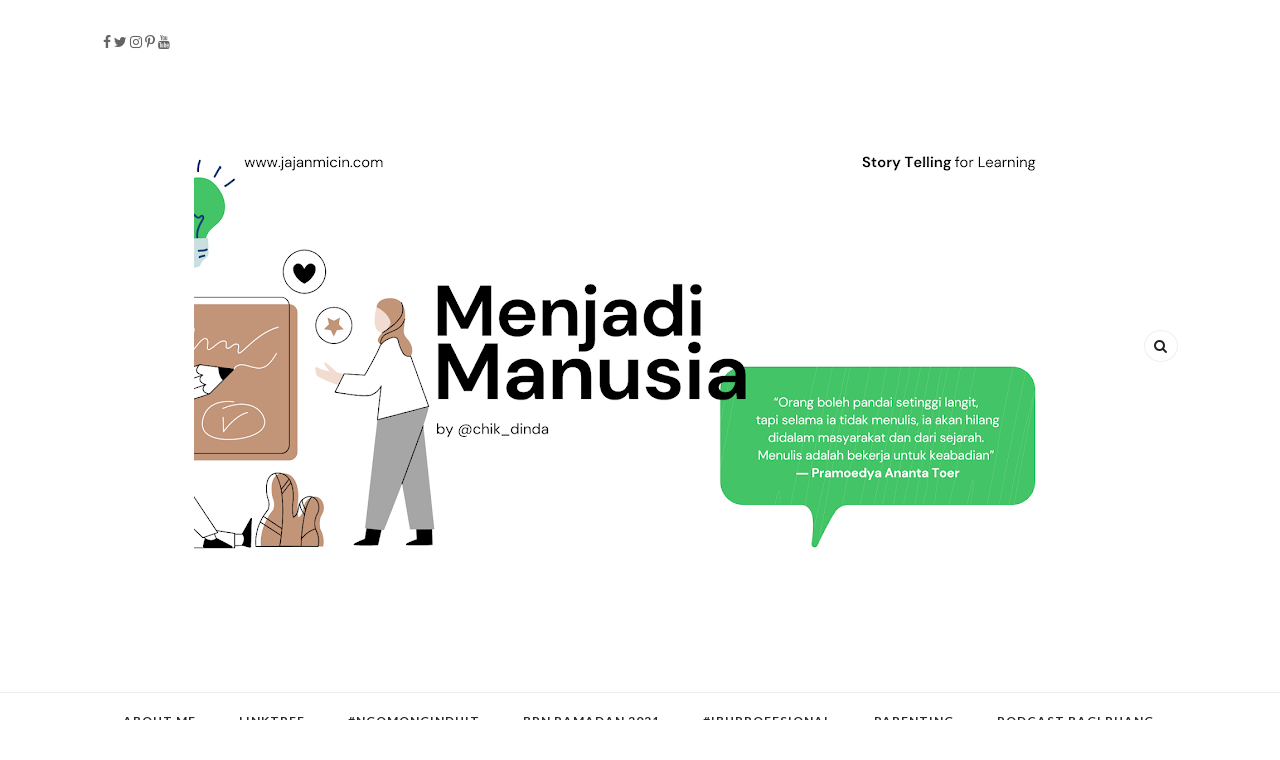

--- FILE ---
content_type: text/html; charset=UTF-8
request_url: http://www.jajanmicin.com/b/stats?style=BLACK_TRANSPARENT&timeRange=ALL_TIME&token=APq4FmBE9MgGQr7cqTZPopBoUdZR6MPOBa2StAhBGiKwFEiaUQ7g5dpf3VhYGuBDRt4-qgH4OYeix6WEC_LyCqo62Mq0uSC12g
body_size: 273
content:
{"total":199561,"sparklineOptions":{"backgroundColor":{"fillOpacity":0.1,"fill":"#000000"},"series":[{"areaOpacity":0.3,"color":"#202020"}]},"sparklineData":[[0,38],[1,20],[2,31],[3,22],[4,30],[5,25],[6,32],[7,29],[8,28],[9,20],[10,18],[11,43],[12,21],[13,22],[14,33],[15,40],[16,42],[17,16],[18,16],[19,18],[20,95],[21,19],[22,31],[23,22],[24,26],[25,29],[26,34],[27,29],[28,64],[29,4]],"nextTickMs":720000}

--- FILE ---
content_type: text/javascript; charset=UTF-8
request_url: http://www.jajanmicin.com/2018/08/?action=getFeed&widgetId=Feed1&widgetType=Feed&responseType=js&xssi_token=AOuZoY5woXziTHEmRIYzHVSek1eZgEyoew%3A1765422898255
body_size: 732
content:
try {
_WidgetManager._HandleControllerResult('Feed1', 'getFeed',{'status': 'ok', 'feed': {'entries': [{'title': 'Ep. #12.4 (Final) - Anak 6 Tahun Kok Belum Sekolah?? 3 Anak Ngurus \nSendirian??? Super!!! (with @monique_firsty)', 'link': 'https://podcasters.spotify.com/pod/show/chikita-dinda/episodes/Ep--12-4-Final---Anak-6-Tahun-Kok-Belum-Sekolah---3-Anak-Ngurus-Sendirian----Super----with-monique_firsty-eb0op0', 'publishedDate': '2020-02-23T00:00:00.000-08:00', 'author': 'Chikita Dinda'}, {'title': 'Ep. #12.3 - Mendidik Anak dan Cara Mendapat Dukungan Suami (with \n@monique_firsty)', 'link': 'https://podcasters.spotify.com/pod/show/chikita-dinda/episodes/Ep--12-3---Mendidik-Anak-dan-Cara-Mendapat-Dukungan-Suami-with-monique_firsty-earodo', 'publishedDate': '2020-02-16T00:00:00.000-08:00', 'author': 'Chikita Dinda'}, {'title': 'Ep. #12.1 - Curhat: Diajak Nikah \x27Muda\x27 Umur 22 tahun (with @monique_firsty)', 'link': 'https://podcasters.spotify.com/pod/show/chikita-dinda/episodes/Ep--12-1---Curhat-Diajak-Nikah-Muda-Umur-22-tahun-with-monique_firsty-eaiplr', 'publishedDate': '2020-02-02T00:00:00.000-08:00', 'author': 'Chikita Dinda'}, {'title': 'Ep. #11.2 (Final) - \x27Jangan Dengerin Omongan Nggak Relevan\x27 (with \n@ekanandapna)', 'link': 'https://podcasters.spotify.com/pod/show/chikita-dinda/episodes/Ep--11-2-Final---Jangan-Dengerin-Omongan-Nggak-Relevan-with-ekanandapna-eadjad', 'publishedDate': '2020-01-26T00:00:00.000-08:00', 'author': 'Chikita Dinda'}, {'title': 'Ep. #11 - Mengenal Kawan Disabilitas Lebih Dekat Bersama Percacita (with \n@ekanandapna)', 'link': 'https://podcasters.spotify.com/pod/show/chikita-dinda/episodes/Ep--11---Mengenal-Kawan-Disabilitas-Lebih-Dekat-Bersama-Percacita-with-ekanandapna-ea8p92', 'publishedDate': '2020-01-19T00:00:00.000-08:00', 'author': 'Chikita Dinda'}], 'title': 'Podcast Bagi Ruang'}});
} catch (e) {
  if (typeof log != 'undefined') {
    log('HandleControllerResult failed: ' + e);
  }
}


--- FILE ---
content_type: text/plain
request_url: https://www.google-analytics.com/j/collect?v=1&_v=j102&a=269909896&t=pageview&_s=1&dl=http%3A%2F%2Fwww.jajanmicin.com%2F2018%2F08%2F&ul=en-us%40posix&dt=Agustus%202018%20-%20Chikita%20Dinda%20%7C%20Storytelling%20for%20Learning&sr=1280x720&vp=1280x720&_u=IEBAAEABAAAAACAAI~&jid=31851188&gjid=1849290239&cid=398974698.1765422900&tid=UA-111459716-1&_gid=1139898325.1765422900&_r=1&_slc=1&z=1059087803
body_size: -450
content:
2,cG-4RE4CJY8ZB